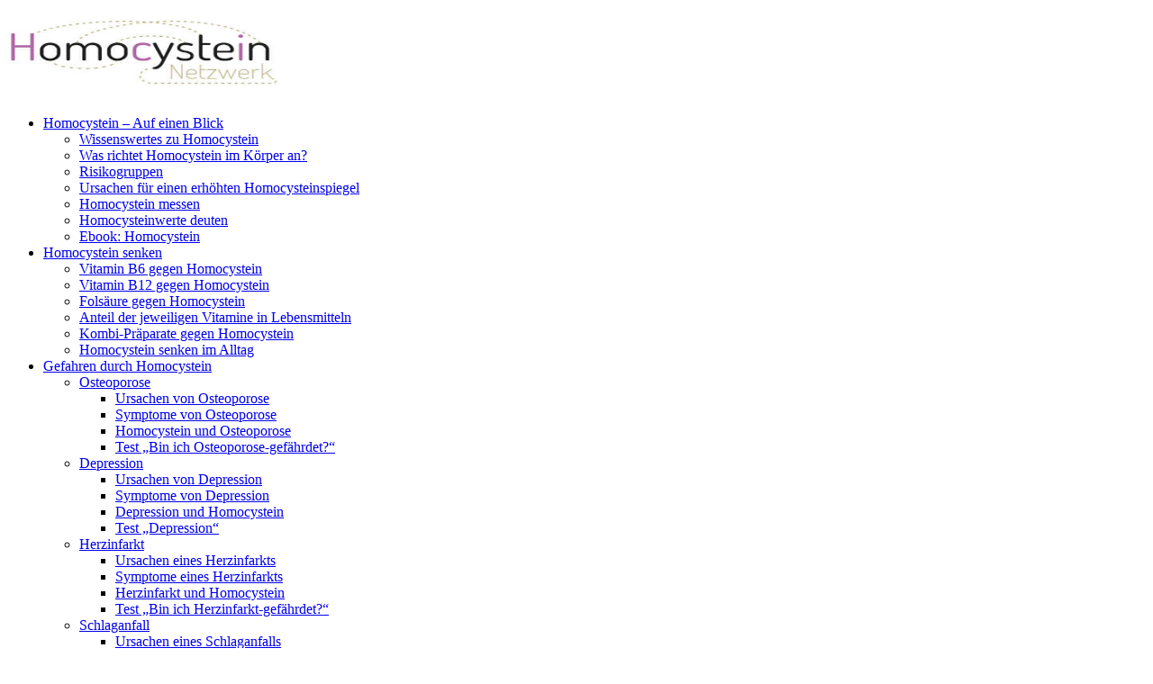

--- FILE ---
content_type: text/html; charset=UTF-8
request_url: https://www.homocystein-netzwerk.de/5-tipps-homocystein/
body_size: 10883
content:
<!DOCTYPE html><html lang="de" class="html_stretched responsive av-preloader-disabled av-default-lightbox  html_header_top html_logo_left html_bottom_nav_header html_menu_left html_slim html_header_sticky html_header_shrinking html_mobile_menu_phone html_disabled html_header_searchicon_disabled html_content_align_center html_header_unstick_top_disabled html_header_stretch_disabled html_entry_id_2095 "><head><meta charset="UTF-8" /><meta name="viewport" content="width=device-width, initial-scale=1, maximum-scale=1"><meta name='robots' content='index, follow, max-image-preview:large, max-snippet:-1, max-video-preview:-1' /><link media="all" href="https://www.homocystein-netzwerk.de/wp-content/cache/autoptimize/css/autoptimize_a6ea92933847507897ccc8ed73bc78d6.css" rel="stylesheet"><link media="screen" href="https://www.homocystein-netzwerk.de/wp-content/cache/autoptimize/css/autoptimize_c5b8ecf1958cb51567d5a81c7bc692e2.css" rel="stylesheet"><link media="print" href="https://www.homocystein-netzwerk.de/wp-content/cache/autoptimize/css/autoptimize_c0a8680d13b17980e2d82d49fcb6d3c4.css" rel="stylesheet"><title>5 Tipps und Tricks rund um Homocystein | Homocystein Netzwerk</title><meta name="description" content="Homocystein ist eine toxische Aminosäure, die kurzzeitig im menschlichen Stoffwechsel entsteht. Hier erhalten Sie fünf Tipps zum Umgang mit Homocystein." /><link rel="canonical" href="https://www.homocystein-netzwerk.de/5-tipps-homocystein/" /><meta property="og:locale" content="de_DE" /><meta property="og:type" content="article" /><meta property="og:title" content="5 Tipps und Tricks rund um Homocystein | Homocystein Netzwerk" /><meta property="og:description" content="Homocystein ist eine toxische Aminosäure, die kurzzeitig im menschlichen Stoffwechsel entsteht. Hier erhalten Sie fünf Tipps zum Umgang mit Homocystein." /><meta property="og:url" content="https://www.homocystein-netzwerk.de/5-tipps-homocystein/" /><meta property="og:site_name" content="Homocystein - Netzwerk" /><meta property="article:published_time" content="2017-07-19T13:29:37+00:00" /><meta property="article:modified_time" content="2017-07-19T13:30:24+00:00" /><meta property="og:image" content="https://www.homocystein-netzwerk.de/wp-content/uploads/2013/10/Picknick.jpg" /><meta property="og:image:width" content="980" /><meta property="og:image:height" content="300" /><meta property="og:image:type" content="image/jpeg" /><meta name="author" content="admin" /><meta name="twitter:card" content="summary_large_image" /><meta name="twitter:label1" content="Verfasst von" /><meta name="twitter:data1" content="admin" /><meta name="twitter:label2" content="Geschätzte Lesezeit" /><meta name="twitter:data2" content="3 Minuten" /> <script type="application/ld+json" class="yoast-schema-graph">{"@context":"https://schema.org","@graph":[{"@type":"Article","@id":"https://www.homocystein-netzwerk.de/5-tipps-homocystein/#article","isPartOf":{"@id":"https://www.homocystein-netzwerk.de/5-tipps-homocystein/"},"author":{"name":"admin","@id":"https://www.homocystein-netzwerk.de/#/schema/person/0bab662d162561c27961f078a2153244"},"headline":"5 Tipps und Tricks rund um Homocystein","datePublished":"2017-07-19T13:29:37+00:00","dateModified":"2017-07-19T13:30:24+00:00","mainEntityOfPage":{"@id":"https://www.homocystein-netzwerk.de/5-tipps-homocystein/"},"wordCount":588,"image":{"@id":"https://www.homocystein-netzwerk.de/5-tipps-homocystein/#primaryimage"},"thumbnailUrl":"https://www.homocystein-netzwerk.de/wp-content/uploads/2013/10/Picknick.jpg","articleSection":["Blog"],"inLanguage":"de"},{"@type":"WebPage","@id":"https://www.homocystein-netzwerk.de/5-tipps-homocystein/","url":"https://www.homocystein-netzwerk.de/5-tipps-homocystein/","name":"5 Tipps und Tricks rund um Homocystein | Homocystein Netzwerk","isPartOf":{"@id":"https://www.homocystein-netzwerk.de/#website"},"primaryImageOfPage":{"@id":"https://www.homocystein-netzwerk.de/5-tipps-homocystein/#primaryimage"},"image":{"@id":"https://www.homocystein-netzwerk.de/5-tipps-homocystein/#primaryimage"},"thumbnailUrl":"https://www.homocystein-netzwerk.de/wp-content/uploads/2013/10/Picknick.jpg","datePublished":"2017-07-19T13:29:37+00:00","dateModified":"2017-07-19T13:30:24+00:00","author":{"@id":"https://www.homocystein-netzwerk.de/#/schema/person/0bab662d162561c27961f078a2153244"},"description":"Homocystein ist eine toxische Aminosäure, die kurzzeitig im menschlichen Stoffwechsel entsteht. Hier erhalten Sie fünf Tipps zum Umgang mit Homocystein.","breadcrumb":{"@id":"https://www.homocystein-netzwerk.de/5-tipps-homocystein/#breadcrumb"},"inLanguage":"de","potentialAction":[{"@type":"ReadAction","target":["https://www.homocystein-netzwerk.de/5-tipps-homocystein/"]}]},{"@type":"ImageObject","inLanguage":"de","@id":"https://www.homocystein-netzwerk.de/5-tipps-homocystein/#primaryimage","url":"https://www.homocystein-netzwerk.de/wp-content/uploads/2013/10/Picknick.jpg","contentUrl":"https://www.homocystein-netzwerk.de/wp-content/uploads/2013/10/Picknick.jpg","width":980,"height":300,"caption":"Homocystein Behandlung"},{"@type":"BreadcrumbList","@id":"https://www.homocystein-netzwerk.de/5-tipps-homocystein/#breadcrumb","itemListElement":[{"@type":"ListItem","position":1,"name":"Home","item":"https://www.homocystein-netzwerk.de/"},{"@type":"ListItem","position":2,"name":"5 Tipps und Tricks rund um Homocystein"}]},{"@type":"WebSite","@id":"https://www.homocystein-netzwerk.de/#website","url":"https://www.homocystein-netzwerk.de/","name":"Homocystein - Netzwerk","description":"Ihr Informationsportal zum Thema Homocystein","potentialAction":[{"@type":"SearchAction","target":{"@type":"EntryPoint","urlTemplate":"https://www.homocystein-netzwerk.de/?s={search_term_string}"},"query-input":{"@type":"PropertyValueSpecification","valueRequired":true,"valueName":"search_term_string"}}],"inLanguage":"de"},{"@type":"Person","@id":"https://www.homocystein-netzwerk.de/#/schema/person/0bab662d162561c27961f078a2153244","name":"admin","image":{"@type":"ImageObject","inLanguage":"de","@id":"https://www.homocystein-netzwerk.de/#/schema/person/image/","url":"https://secure.gravatar.com/avatar/4156086e9b05ba7ebc5f32d4072039a4735a64631247dcab51da14ebcdce7dac?s=96&d=mm&r=g","contentUrl":"https://secure.gravatar.com/avatar/4156086e9b05ba7ebc5f32d4072039a4735a64631247dcab51da14ebcdce7dac?s=96&d=mm&r=g","caption":"admin"},"url":"https://www.homocystein-netzwerk.de/author/admin/"}]}</script> <link rel="alternate" type="application/rss+xml" title="Homocystein - Netzwerk &raquo; Feed" href="https://www.homocystein-netzwerk.de/feed/" /><link rel="alternate" type="application/rss+xml" title="Homocystein - Netzwerk &raquo; Kommentar-Feed" href="https://www.homocystein-netzwerk.de/comments/feed/" /><link rel="alternate" type="application/rss+xml" title="Homocystein - Netzwerk &raquo; Kommentar-Feed zu 5 Tipps und Tricks rund um Homocystein" href="https://www.homocystein-netzwerk.de/5-tipps-homocystein/feed/" /><link rel="alternate" title="oEmbed (JSON)" type="application/json+oembed" href="https://www.homocystein-netzwerk.de/wp-json/oembed/1.0/embed?url=https%3A%2F%2Fwww.homocystein-netzwerk.de%2F5-tipps-homocystein%2F" /><link rel="alternate" title="oEmbed (XML)" type="text/xml+oembed" href="https://www.homocystein-netzwerk.de/wp-json/oembed/1.0/embed?url=https%3A%2F%2Fwww.homocystein-netzwerk.de%2F5-tipps-homocystein%2F&#038;format=xml" /><link rel='stylesheet' id='avia-google-webfont' href='//fonts.googleapis.com/css?family=Open+Sans:400,600' type='text/css' media='all'/><link rel="https://api.w.org/" href="https://www.homocystein-netzwerk.de/wp-json/" /><link rel="alternate" title="JSON" type="application/json" href="https://www.homocystein-netzwerk.de/wp-json/wp/v2/posts/2095" /><link rel="EditURI" type="application/rsd+xml" title="RSD" href="https://www.homocystein-netzwerk.de/xmlrpc.php?rsd" /><meta name="generator" content="WordPress 6.9" /><link rel='shortlink' href='https://www.homocystein-netzwerk.de/?p=2095' /><link rel="profile" href="http://gmpg.org/xfn/11" /><link rel="alternate" type="application/rss+xml" title="Homocystein - Netzwerk RSS2 Feed" href="https://www.homocystein-netzwerk.de/feed/" /><link rel="pingback" href="https://www.homocystein-netzwerk.de/xmlrpc.php" /> <!--[if lt IE 9]><script src="https://www.homocystein-netzwerk.de/wp-content/themes/enfold/js/html5shiv.js"></script><![endif]--><link rel="icon" href="http://www.homocystein-netzwerk.de/wp-content/uploads/favicon.ico" type="image/x-icon">  <script>(function(i,s,o,g,r,a,m){i['GoogleAnalyticsObject']=r;i[r]=i[r]||function(){
  (i[r].q=i[r].q||[]).push(arguments)},i[r].l=1*new Date();a=s.createElement(o),
  m=s.getElementsByTagName(o)[0];a.async=1;a.src=g;m.parentNode.insertBefore(a,m)
  })(window,document,'script','//www.google-analytics.com/analytics.js','ga');

  ga('create', 'UA-46523225-1', 'auto');
  ga('set', 'anonymizeIp', true);
  ga('send', 'pageview');</script> </head><body id="top" class="wp-singular post-template-default single single-post postid-2095 single-format-standard wp-theme-enfold stretched open_sans " itemscope="itemscope" itemtype="https://schema.org/WebPage" ><div id='wrap_all'><header id='header' class='all_colors header_color light_bg_color  av_header_top av_logo_left av_bottom_nav_header av_menu_left av_slim av_header_sticky av_header_shrinking av_header_stretch_disabled av_mobile_menu_phone av_header_searchicon_disabled av_header_unstick_top_disabled av_header_border_disabled'  role="banner" itemscope="itemscope" itemtype="https://schema.org/WPHeader" > <a id="advanced_menu_toggle" href="#" aria-hidden='true' data-av_icon='' data-av_iconfont='entypo-fontello'></a><a id="advanced_menu_hide" href="#" 	aria-hidden='true' data-av_icon='' data-av_iconfont='entypo-fontello'></a><div  id='header_main' class='container_wrap container_wrap_logo'><div class='container av-logo-container'><div class='inner-container'><strong class='logo'><a href='https://www.homocystein-netzwerk.de/'><img height='100' width='300' src='http://www.homocystein-netzwerk.de/wp-content/uploads/2013/10/Logo-Homocystein-Netzwerk.jpg' alt='Homocystein - Netzwerk' /></a></strong></div></div><div id='header_main_alternate' class='container_wrap'><div class='container'><nav class='main_menu' data-selectname='Seite auswählen'  role="navigation" itemscope="itemscope" itemtype="https://schema.org/SiteNavigationElement" ><div class="avia-menu av-main-nav-wrap"><ul id="avia-menu" class="menu av-main-nav"><li id="menu-item-1183" class="menu-item menu-item-type-post_type menu-item-object-page menu-item-home menu-item-has-children menu-item-top-level menu-item-top-level-1"><a href="https://www.homocystein-netzwerk.de/" itemprop="url"><span class="avia-bullet"></span><span class="avia-menu-text">Homocystein &#8211; Auf einen Blick</span><span class="avia-menu-fx"><span class="avia-arrow-wrap"><span class="avia-arrow"></span></span></span></a><ul class="sub-menu"><li id="menu-item-1805" class="menu-item menu-item-type-post_type menu-item-object-page"><a href="https://www.homocystein-netzwerk.de/homocystein/" itemprop="url"><span class="avia-bullet"></span><span class="avia-menu-text">Wissenswertes zu Homocystein</span></a></li><li id="menu-item-296" class="menu-item menu-item-type-post_type menu-item-object-page"><a href="https://www.homocystein-netzwerk.de/homocystein/was-richtet-homocystein-im-koerper-an/" itemprop="url"><span class="avia-bullet"></span><span class="avia-menu-text">Was richtet Homocystein im Körper an?</span></a></li><li id="menu-item-1547" class="menu-item menu-item-type-post_type menu-item-object-page"><a href="https://www.homocystein-netzwerk.de/homocystein/risikogruppen/" itemprop="url"><span class="avia-bullet"></span><span class="avia-menu-text">Risikogruppen</span></a></li><li id="menu-item-295" class="menu-item menu-item-type-post_type menu-item-object-page"><a href="https://www.homocystein-netzwerk.de/homocystein/ursachen-fuer-einen-erhoehten-homocystein-spiegel/" itemprop="url"><span class="avia-bullet"></span><span class="avia-menu-text">Ursachen für einen erhöhten Homocysteinspiegel</span></a></li><li id="menu-item-341" class="menu-item menu-item-type-post_type menu-item-object-page"><a href="https://www.homocystein-netzwerk.de/homocystein/homocystein-messen/" itemprop="url"><span class="avia-bullet"></span><span class="avia-menu-text">Homocystein messen</span></a></li><li id="menu-item-344" class="menu-item menu-item-type-post_type menu-item-object-page"><a href="https://www.homocystein-netzwerk.de/homocystein/homocystein-werte-deuten/" itemprop="url"><span class="avia-bullet"></span><span class="avia-menu-text">Homocysteinwerte deuten</span></a></li><li id="menu-item-1348" class="menu-item menu-item-type-post_type menu-item-object-page"><a href="https://www.homocystein-netzwerk.de/homocystein-ebook/" itemprop="url"><span class="avia-bullet"></span><span class="avia-menu-text">Ebook: Homocystein</span></a></li></ul></li><li id="menu-item-294" class="menu-item menu-item-type-post_type menu-item-object-page menu-item-has-children menu-item-top-level menu-item-top-level-2"><a href="https://www.homocystein-netzwerk.de/homocystein-senken/" itemprop="url"><span class="avia-bullet"></span><span class="avia-menu-text">Homocystein senken</span><span class="avia-menu-fx"><span class="avia-arrow-wrap"><span class="avia-arrow"></span></span></span></a><ul class="sub-menu"><li id="menu-item-400" class="menu-item menu-item-type-post_type menu-item-object-page"><a href="https://www.homocystein-netzwerk.de/homocystein-senken/vitamin-b6-gegen-homocystein/" itemprop="url"><span class="avia-bullet"></span><span class="avia-menu-text">Vitamin B6 gegen Homocystein</span></a></li><li id="menu-item-399" class="menu-item menu-item-type-post_type menu-item-object-page"><a href="https://www.homocystein-netzwerk.de/homocystein-senken/vitamin-b12-gegen-homocystein/" itemprop="url"><span class="avia-bullet"></span><span class="avia-menu-text">Vitamin B12 gegen Homocystein</span></a></li><li id="menu-item-398" class="menu-item menu-item-type-post_type menu-item-object-page"><a href="https://www.homocystein-netzwerk.de/homocystein-senken/folsaeure-gegen-homocystein/" itemprop="url"><span class="avia-bullet"></span><span class="avia-menu-text">Folsäure gegen Homocystein</span></a></li><li id="menu-item-1543" class="menu-item menu-item-type-post_type menu-item-object-page"><a href="https://www.homocystein-netzwerk.de/homocystein-senken/anteil-vitamine-in-lebensmitteln/" itemprop="url"><span class="avia-bullet"></span><span class="avia-menu-text">Anteil der jeweiligen Vitamine in Lebensmitteln</span></a></li><li id="menu-item-397" class="menu-item menu-item-type-post_type menu-item-object-page"><a href="https://www.homocystein-netzwerk.de/homocystein-senken/kombi-praeparate-gegen-homocystein/" itemprop="url"><span class="avia-bullet"></span><span class="avia-menu-text">Kombi-Präparate gegen Homocystein</span></a></li><li id="menu-item-396" class="menu-item menu-item-type-post_type menu-item-object-page"><a href="https://www.homocystein-netzwerk.de/homocystein-senken/homocystein-im-alltag-senken/" itemprop="url"><span class="avia-bullet"></span><span class="avia-menu-text">Homocystein senken im Alltag</span></a></li></ul></li><li id="menu-item-35" class="menu-item menu-item-type-post_type menu-item-object-page menu-item-has-children menu-item-top-level menu-item-top-level-3"><a href="https://www.homocystein-netzwerk.de/gefahren-durch-homocystein/" itemprop="url"><span class="avia-bullet"></span><span class="avia-menu-text">Gefahren durch Homocystein</span><span class="avia-menu-fx"><span class="avia-arrow-wrap"><span class="avia-arrow"></span></span></span></a><ul class="sub-menu"><li id="menu-item-40" class="menu-item menu-item-type-post_type menu-item-object-page menu-item-has-children"><a href="https://www.homocystein-netzwerk.de/gefahren-durch-homocystein/osteoporose/" itemprop="url"><span class="avia-bullet"></span><span class="avia-menu-text">Osteoporose</span></a><ul class="sub-menu"><li id="menu-item-47" class="menu-item menu-item-type-post_type menu-item-object-page"><a href="https://www.homocystein-netzwerk.de/gefahren-durch-homocystein/osteoporose/ursachen-von-osteoporose/" itemprop="url"><span class="avia-bullet"></span><span class="avia-menu-text">Ursachen von Osteoporose</span></a></li><li id="menu-item-46" class="menu-item menu-item-type-post_type menu-item-object-page"><a href="https://www.homocystein-netzwerk.de/gefahren-durch-homocystein/osteoporose/symptome-von-osteoporose/" itemprop="url"><span class="avia-bullet"></span><span class="avia-menu-text">Symptome von Osteoporose</span></a></li><li id="menu-item-41" class="menu-item menu-item-type-post_type menu-item-object-page"><a href="https://www.homocystein-netzwerk.de/gefahren-durch-homocystein/osteoporose/homocystein-und-osteoporose/" itemprop="url"><span class="avia-bullet"></span><span class="avia-menu-text">Homocystein und Osteoporose</span></a></li><li id="menu-item-301" class="menu-item menu-item-type-post_type menu-item-object-page"><a href="https://www.homocystein-netzwerk.de/gefahren-durch-homocystein/osteoporose/test-osteoporose/" itemprop="url"><span class="avia-bullet"></span><span class="avia-menu-text">Test &#8222;Bin ich Osteoporose-gefährdet?&#8220;</span></a></li></ul></li><li id="menu-item-91" class="menu-item menu-item-type-post_type menu-item-object-page menu-item-has-children"><a href="https://www.homocystein-netzwerk.de/gefahren-durch-homocystein/depression/" itemprop="url"><span class="avia-bullet"></span><span class="avia-menu-text">Depression</span></a><ul class="sub-menu"><li id="menu-item-94" class="menu-item menu-item-type-post_type menu-item-object-page"><a href="https://www.homocystein-netzwerk.de/gefahren-durch-homocystein/depression/ursachen-von-depression/" itemprop="url"><span class="avia-bullet"></span><span class="avia-menu-text">Ursachen von Depression</span></a></li><li id="menu-item-93" class="menu-item menu-item-type-post_type menu-item-object-page"><a href="https://www.homocystein-netzwerk.de/gefahren-durch-homocystein/depression/symptome-von-depression/" itemprop="url"><span class="avia-bullet"></span><span class="avia-menu-text">Symptome von Depression</span></a></li><li id="menu-item-92" class="menu-item menu-item-type-post_type menu-item-object-page"><a href="https://www.homocystein-netzwerk.de/gefahren-durch-homocystein/depression/depression-und-homocystein/" itemprop="url"><span class="avia-bullet"></span><span class="avia-menu-text">Depression und Homocystein</span></a></li><li id="menu-item-97" class="menu-item menu-item-type-post_type menu-item-object-page"><a href="https://www.homocystein-netzwerk.de/gefahren-durch-homocystein/depression/test-depression/" itemprop="url"><span class="avia-bullet"></span><span class="avia-menu-text">Test &#8222;Depression&#8220;</span></a></li></ul></li><li id="menu-item-196" class="menu-item menu-item-type-post_type menu-item-object-page menu-item-has-children"><a href="https://www.homocystein-netzwerk.de/gefahren-durch-homocystein/herzinfarkt/" itemprop="url"><span class="avia-bullet"></span><span class="avia-menu-text">Herzinfarkt</span></a><ul class="sub-menu"><li id="menu-item-195" class="menu-item menu-item-type-post_type menu-item-object-page"><a href="https://www.homocystein-netzwerk.de/gefahren-durch-homocystein/herzinfarkt/ursachen-von-herzinfarkt/" itemprop="url"><span class="avia-bullet"></span><span class="avia-menu-text">Ursachen eines Herzinfarkts</span></a></li><li id="menu-item-194" class="menu-item menu-item-type-post_type menu-item-object-page"><a href="https://www.homocystein-netzwerk.de/gefahren-durch-homocystein/herzinfarkt/symptome-von-herzinfarkt/" itemprop="url"><span class="avia-bullet"></span><span class="avia-menu-text">Symptome eines Herzinfarkts</span></a></li><li id="menu-item-193" class="menu-item menu-item-type-post_type menu-item-object-page"><a href="https://www.homocystein-netzwerk.de/gefahren-durch-homocystein/herzinfarkt/herzinfarkt-und-homocystein/" itemprop="url"><span class="avia-bullet"></span><span class="avia-menu-text">Herzinfarkt und Homocystein</span></a></li><li id="menu-item-306" class="menu-item menu-item-type-post_type menu-item-object-page"><a href="https://www.homocystein-netzwerk.de/gefahren-durch-homocystein/herzinfarkt/test-herzinfarkt/" itemprop="url"><span class="avia-bullet"></span><span class="avia-menu-text">Test &#8222;Bin ich Herzinfarkt-gefährdet?&#8220;</span></a></li></ul></li><li id="menu-item-230" class="menu-item menu-item-type-post_type menu-item-object-page menu-item-has-children"><a href="https://www.homocystein-netzwerk.de/gefahren-durch-homocystein/schlaganfall/" itemprop="url"><span class="avia-bullet"></span><span class="avia-menu-text">Schlaganfall</span></a><ul class="sub-menu"><li id="menu-item-229" class="menu-item menu-item-type-post_type menu-item-object-page"><a href="https://www.homocystein-netzwerk.de/gefahren-durch-homocystein/schlaganfall/ursachen-eines-schlaganfalls/" itemprop="url"><span class="avia-bullet"></span><span class="avia-menu-text">Ursachen eines Schlaganfalls</span></a></li><li id="menu-item-228" class="menu-item menu-item-type-post_type menu-item-object-page"><a href="https://www.homocystein-netzwerk.de/gefahren-durch-homocystein/schlaganfall/symptome-eines-schlaganfalls/" itemprop="url"><span class="avia-bullet"></span><span class="avia-menu-text">Symptome eines Schlaganfalls</span></a></li><li id="menu-item-227" class="menu-item menu-item-type-post_type menu-item-object-page"><a href="https://www.homocystein-netzwerk.de/gefahren-durch-homocystein/schlaganfall/schlaganfall-und-homocystein/" itemprop="url"><span class="avia-bullet"></span><span class="avia-menu-text">Schlaganfall und Homocystein</span></a></li><li id="menu-item-226" class="menu-item menu-item-type-post_type menu-item-object-page"><a href="https://www.homocystein-netzwerk.de/gefahren-durch-homocystein/schlaganfall/schlaganfall-test/" itemprop="url"><span class="avia-bullet"></span><span class="avia-menu-text">Test &#8222;Bin ich Schlaganfall-gefährdet?&#8220;</span></a></li></ul></li><li id="menu-item-444" class="menu-item menu-item-type-post_type menu-item-object-page menu-item-has-children"><a href="https://www.homocystein-netzwerk.de/gefahren-durch-homocystein/glaukom/" itemprop="url"><span class="avia-bullet"></span><span class="avia-menu-text">Glaukom</span></a><ul class="sub-menu"><li id="menu-item-321" class="menu-item menu-item-type-post_type menu-item-object-page"><a href="https://www.homocystein-netzwerk.de/gefahren-durch-homocystein/glaukom/ursachen-des-glaukoms/" itemprop="url"><span class="avia-bullet"></span><span class="avia-menu-text">Ursachen des Glaukoms</span></a></li><li id="menu-item-320" class="menu-item menu-item-type-post_type menu-item-object-page"><a href="https://www.homocystein-netzwerk.de/gefahren-durch-homocystein/glaukom/symptome-des-glaukoms/" itemprop="url"><span class="avia-bullet"></span><span class="avia-menu-text">Symptome des Glaukoms</span></a></li><li id="menu-item-318" class="menu-item menu-item-type-post_type menu-item-object-page"><a href="https://www.homocystein-netzwerk.de/gefahren-durch-homocystein/glaukom/homocystein-und-glaukome/" itemprop="url"><span class="avia-bullet"></span><span class="avia-menu-text">Homocystein und Glaukome</span></a></li><li id="menu-item-319" class="menu-item menu-item-type-post_type menu-item-object-page"><a href="https://www.homocystein-netzwerk.de/gefahren-durch-homocystein/glaukom/test-bin-ich-glaukom-gefaehrdet/" itemprop="url"><span class="avia-bullet"></span><span class="avia-menu-text">Test &#8222;Bin ich Glaukom-gefährdet?&#8220;</span></a></li></ul></li><li id="menu-item-336" class="menu-item menu-item-type-post_type menu-item-object-page menu-item-has-children"><a href="https://www.homocystein-netzwerk.de/gefahren-durch-homocystein/alzheimer/" itemprop="url"><span class="avia-bullet"></span><span class="avia-menu-text">Alzheimer</span></a><ul class="sub-menu"><li id="menu-item-335" class="menu-item menu-item-type-post_type menu-item-object-page"><a href="https://www.homocystein-netzwerk.de/gefahren-durch-homocystein/alzheimer/ursachen-von-alzheimer/" itemprop="url"><span class="avia-bullet"></span><span class="avia-menu-text">Ursachen von Alzheimer</span></a></li><li id="menu-item-334" class="menu-item menu-item-type-post_type menu-item-object-page"><a href="https://www.homocystein-netzwerk.de/gefahren-durch-homocystein/alzheimer/symptome-von-alzheimer/" itemprop="url"><span class="avia-bullet"></span><span class="avia-menu-text">Symptome von Alzheimer</span></a></li><li id="menu-item-333" class="menu-item menu-item-type-post_type menu-item-object-page"><a href="https://www.homocystein-netzwerk.de/gefahren-durch-homocystein/alzheimer/homocystein-und-alzheimer/" itemprop="url"><span class="avia-bullet"></span><span class="avia-menu-text">Homocystein und Alzheimer</span></a></li><li id="menu-item-332" class="menu-item menu-item-type-post_type menu-item-object-page"><a href="https://www.homocystein-netzwerk.de/gefahren-durch-homocystein/alzheimer/test-alzheimer/" itemprop="url"><span class="avia-bullet"></span><span class="avia-menu-text">Test &#8222;Bin ich Alzheimer-gefährdet?&#8220;</span></a></li></ul></li><li id="menu-item-1521" class="menu-item menu-item-type-post_type menu-item-object-page"><a href="https://www.homocystein-netzwerk.de/gefahren-durch-homocystein/cholesterin/" itemprop="url"><span class="avia-bullet"></span><span class="avia-menu-text">Cholesterin</span></a></li></ul></li><li id="menu-item-18" class="menu-item menu-item-type-post_type menu-item-object-page menu-item-top-level menu-item-top-level-4"><a href="https://www.homocystein-netzwerk.de/downloads/" itemprop="url"><span class="avia-bullet"></span><span class="avia-menu-text">Downloads</span><span class="avia-menu-fx"><span class="avia-arrow-wrap"><span class="avia-arrow"></span></span></span></a></li><li id="menu-item-1571" class="menu-item menu-item-type-post_type menu-item-object-page menu-item-top-level menu-item-top-level-5"><a href="https://www.homocystein-netzwerk.de/videos/" itemprop="url"><span class="avia-bullet"></span><span class="avia-menu-text">Videos</span><span class="avia-menu-fx"><span class="avia-arrow-wrap"><span class="avia-arrow"></span></span></span></a></li><li id="menu-item-2007" class="menu-item menu-item-type-post_type menu-item-object-page menu-item-top-level menu-item-top-level-6"><a href="https://www.homocystein-netzwerk.de/blog/" itemprop="url"><span class="avia-bullet"></span><span class="avia-menu-text">Blog</span><span class="avia-menu-fx"><span class="avia-arrow-wrap"><span class="avia-arrow"></span></span></span></a></li><li id="menu-item-1666" class="menu-item menu-item-type-post_type menu-item-object-page menu-item-top-level menu-item-top-level-7"><a href="https://www.homocystein-netzwerk.de/synervit-zur-homocysteinsenkung/" itemprop="url"><span class="avia-bullet"></span><span class="avia-menu-text">Synervit</span><span class="avia-menu-fx"><span class="avia-arrow-wrap"><span class="avia-arrow"></span></span></span></a></li></ul></div></nav></div></div></div><div class='header_bg'></div></header><div id='main' class='all_colors' data-scroll-offset='88'><div class='stretch_full container_wrap alternate_color light_bg_color title_container'><div class='container'><strong class='main-title entry-title'><a href='https://www.homocystein-netzwerk.de/' rel='bookmark' title='Permanenter Link zu: Blog - Die aktuellsten Neuigkeiten'  itemprop="headline" >Blog - Die aktuellsten Neuigkeiten</a></strong><div class="breadcrumb breadcrumbs avia-breadcrumbs"><div class="breadcrumb-trail" xmlns:v="http://rdf.data-vocabulary.org/#"><span class="trail-before"><span class="breadcrumb-title">Sie befinden sich hier:</span></span> <a href="https://www.homocystein-netzwerk.de" title="Homocystein - Netzwerk" rel="home" class="trail-begin">Startseite</a> <span class="sep">/</span> <span typeof="v:Breadcrumb"><a rel="v:url" property="v:title" href="https://www.homocystein-netzwerk.de/category/blog/">Blog</a></span> <span class="sep">/</span> <span class="trail-end">5 Tipps und Tricks rund um Homocystein</span></div></div></div></div><div class='container_wrap container_wrap_first main_color sidebar_right'><div class='container template-blog template-single-blog '><main class='content units av-content-small alpha '  role="main" itemscope="itemscope" itemtype="https://schema.org/Blog" ><article class='post-entry post-entry-type-standard post-entry-2095 post-loop-1 post-parity-odd post-entry-last single-big with-slider post-2095 post type-post status-publish format-standard has-post-thumbnail hentry category-blog'  itemscope="itemscope" itemtype="https://schema.org/BlogPosting" itemprop="blogPost" ><div class="big-preview single-big"><a href="https://www.homocystein-netzwerk.de/wp-content/uploads/2013/10/Picknick.jpg" title="5 Tipps und Tricks rund um Homocystein"><img width="710" height="270" src="https://www.homocystein-netzwerk.de/wp-content/uploads/2013/10/Picknick-710x270.jpg" class="attachment-entry_with_sidebar size-entry_with_sidebar wp-post-image" alt="Homocystein Behandlung" decoding="async" fetchpriority="high" /></a></div><div class='blog-meta'></div><div class='entry-content-wrapper clearfix standard-content'><header class="entry-content-header"><h1 class='post-title entry-title'  itemprop="headline" > <a href='https://www.homocystein-netzwerk.de/5-tipps-homocystein/' rel='bookmark' title='Permanenter Link zu: 5 Tipps und Tricks rund um Homocystein'>5 Tipps und Tricks rund um Homocystein <span class='post-format-icon minor-meta'></span> </a></h1><span class='post-meta-infos'><time class='date-container minor-meta updated' >19. Juli 2017</time><span class='text-sep text-sep-date'>/</span><span class="blog-categories minor-meta">in <a href="https://www.homocystein-netzwerk.de/category/blog/" rel="tag">Blog</a> </span><span class="text-sep text-sep-cat">/</span><span class="blog-author minor-meta">von <span class="entry-author-link" ><span class="vcard author"><span class="fn"><a href="https://www.homocystein-netzwerk.de/author/admin/" title="Beiträge von admin" rel="author">admin</a></span></span></span></span></span></header><div class="entry-content"  itemprop="text" ><p>Homocystein (Hcy) ist eine toxische Aminosäure, die kurzzeitig im menschlichen Stoffwechsel entsteht und im besten Fall schnell wieder abgebaut wird. Denn je niedriger der Hcy-Wert im Blut, desto geringer ist das Risiko, schwere Krankheiten davonzutragen. Lesen Sie im Folgenden fünf Tipps zum Umgang mit Homocystein.</p><p><strong>1.     </strong><strong>   Das Risiko für Krankheiten wirksam reduzieren</strong></p><p>Osteoporose, Schlaganfall, Herzinfarkt und Alzheimer sind nur eine kleine Auswahl der Krankheiten, die durch einen zu hohen Hcy-Wert begünstigt werden. Wer dieses Risiko dezimieren möchte, sollte ein wachsames Auge auf die Hohe des Homocysteinspiegels im Blut haben. Denn Homocystein erhöht die Bildung von aggressiven Sauerstoffradikalen (ähnlich dem Vorgang bei zu hoher Sonneneinstrahlung auf die Haut). Folge hiervon können Schädigungen verschiedener Zellen und vor allem der Arterienwände sein, an denen es zu Ablagerungen – der so genannten Plaque – kommt. Im weiteren Verlauf wird der Blutfluss zunehmend eingeschränkt, bis es zu einem Blutgerinnsel oder zur Verstopfung kleinerer Gefäße kommt.</p><p><strong>2.        Die richtige Ernährung</strong></p><p>Unsere Ernährung bestimmt unsere Gesundheit maßgeblich mit. Vitaminarme Ernährung, Fertiggerichte und einfache Kohlenhydrate bieten dem Körper kaum ausreichend Nährstoffe. Diese braucht er aber dringend, um die gesamten Abläufe korrekt aufeinander abzustimmen, den Stoffwechsel zu steuern, das Immunsystem zu unterstützen etc. Um dem Hcy den Garaus zu machen, sind besonders die Vitamine B6, B12 und Folsäure wichtig. Diese finden sich in Fleisch, Milch, Fisch, Gemüse, Obst und Nüssen. Besonders Gemüse und Obst sollten täglich in den Speiseplan integriert werden, bei tierischen Produkten, wie Fleisch und Fisch, sind 300 bis maximal 600 Gramm pro Woche völlig ausreichend. Vegetarier und Veganer sowie Menschen mit einer Aufnahmestörung der Vitamine (etwa durch Entzündungen im Magen-Darm-Trakt) können sich hier mit einem Kombi-Präparat gegen einen zu hohen Hcy-Wert wappnen.</p><p><strong>3.        Bewegung bringt den Stoffwechsel in Schwung</strong></p><p>Ausreichende und regelmäßige Bewegung beugt eine Vielzahl an Erkrankungen vor, hält das Herz-Kreislauf-System auf Trab und lässt mögliche überflüssige Pfunde schmelzen. Welchen Sport Sie betreiben, bleibt im Wesentlichen Ihnen überlassen. Denn schweißtreibende Ausdauer-Einheiten sind nicht jedermanns Sache und meist auch nicht zwingend notwendig, um dem Körper Gutes zu tun. Ein zügiger Spaziergang an der frischen Luft oder Yoga und Pilates sind ebenfalls ein guter Anfang und bauen Stress ab.</p><p><strong>4.        Den Hcy-Wert regelmäßig messen lassen</strong></p><p>Das <a href="https://www.homocystein-netzwerk.de/homocystein/homocystein-messen/">Messen des Hcy-Wertes</a> kann eine schwierige Angelegenheit sein, hören Sie sich daher am besten nach einem Arzt mit entsprechender Erfahrung und dem nötigen Equipment um, oder fragen Sie in größeren Kliniken nach einer Hcy-Messung. Wer um seinen Homocystein-Wert weiß, kann entsprechend handeln und entgegenwirken. Bei unauffälligen Befunden genügt in der Regel eine halbjährliche Messung. Anders verhält es sich hingegen bei Risikogruppen. Zu diesen zählen Personen ab dem 50.-65. Lebensjahr sowie Veganer, Schwangere und Menschen mit einem Gendefekt, der den Abbau des Hcy-Wertes verlangsamt. Hier ist eine engmaschige Kontrolle angebracht, bis der Homocystein-Wert mithilfe ausreichender Vitamin-Aufnahme wieder in einem normalen Bereich liegt.</p><p><strong>5.        Das Kombi-Präparat aus den Vitaminen B6, B12 und Folsäure</strong></p><p>Die gezielte Gabe der drei Vitamine B6, B12 und Folsäure reduziert den Hcy-Wert im Blut nachweislich, sofern das Präparat regelmäßig eingenommen wird. Die alleinige Gabe eines der drei Vitamine hat sich als wenig zielführend erwiesen. Aus diesem Grund finden Sie in <a href="https://www.homocystein-netzwerk.de/synervit-zur-homocysteinsenkung/">Synervit</a> die passende und patentierte Abstimmung der Vitamine aufeinander, sodass sich diese wirksam am Abbau des Homocysteins im Körper beteiligen können und Sie damit gesund erhalten.</p><div style="display: block !important; margin:0 !important; padding: 0 !important" id="wpp_popup_post_end_element"></div></div><footer class="entry-footer"><div class='av-share-box'><h5 class='av-share-link-description'>Teile diesen Eintrag</h5><ul class='av-share-box-list noLightbox'><li class='av-share-link av-social-link-facebook' ><a target='_blank' href='http://www.facebook.com/sharer.php?u=https://www.homocystein-netzwerk.de/5-tipps-homocystein/&amp;t=5%20Tipps%20und%20Tricks%20rund%20um%20Homocystein' aria-hidden='true' data-av_icon='' data-av_iconfont='entypo-fontello' title='' data-avia-related-tooltip='Teile auf Facebook'><span class='avia_hidden_link_text'>Teile auf Facebook</span></a></li><li class='av-share-link av-social-link-twitter' ><a target='_blank' href='https://twitter.com/share?text=5%20Tipps%20und%20Tricks%20rund%20um%20Homocystein&url=https://www.homocystein-netzwerk.de/?p=2095' aria-hidden='true' data-av_icon='' data-av_iconfont='entypo-fontello' title='' data-avia-related-tooltip='Teile auf Twitter'><span class='avia_hidden_link_text'>Teile auf Twitter</span></a></li><li class='av-share-link av-social-link-gplus' ><a target='_blank' href='https://plus.google.com/share?url=https://www.homocystein-netzwerk.de/5-tipps-homocystein/' aria-hidden='true' data-av_icon='' data-av_iconfont='entypo-fontello' title='' data-avia-related-tooltip='Teile auf Google+'><span class='avia_hidden_link_text'>Teile auf Google+</span></a></li><li class='av-share-link av-social-link-pinterest' ><a target='_blank' href='http://pinterest.com/pin/create/button/?url=https%3A%2F%2Fwww.homocystein-netzwerk.de%2F5-tipps-homocystein%2F&amp;description=5%20Tipps%20und%20Tricks%20rund%20um%20Homocystein&amp;media=https%3A%2F%2Fwww.homocystein-netzwerk.de%2Fwp-content%2Fuploads%2F2013%2F10%2FPicknick.jpg' aria-hidden='true' data-av_icon='' data-av_iconfont='entypo-fontello' title='' data-avia-related-tooltip='Teile auf Pinterest'><span class='avia_hidden_link_text'>Teile auf Pinterest</span></a></li><li class='av-share-link av-social-link-linkedin' ><a target='_blank' href='http://linkedin.com/shareArticle?mini=true&amp;title=5%20Tipps%20und%20Tricks%20rund%20um%20Homocystein&amp;url=https://www.homocystein-netzwerk.de/5-tipps-homocystein/' aria-hidden='true' data-av_icon='' data-av_iconfont='entypo-fontello' title='' data-avia-related-tooltip='Teile auf Linkedin'><span class='avia_hidden_link_text'>Teile auf Linkedin</span></a></li><li class='av-share-link av-social-link-tumblr' ><a target='_blank' href='http://www.tumblr.com/share/link?url=https%3A%2F%2Fwww.homocystein-netzwerk.de%2F5-tipps-homocystein%2F&amp;name=5%20Tipps%20und%20Tricks%20rund%20um%20Homocystein&amp;description=Homocystein%20%28Hcy%29%20ist%20eine%20toxische%20Aminos%C3%A4ure%2C%20die%20kurzzeitig%20im%20menschlichen%20Stoffwechsel%20entsteht%20und%20im%20besten%20Fall%20schnell%20wieder%20abgebaut%20wird.%20Denn%20je%20niedriger%20der%20Hcy-Wert%20im%20Blut%2C%20desto%20geringer%20ist%20das%20Risiko%2C%20schwere%20Krankheiten%20davonzutragen.%20Lesen%20Sie%20im%20Folgenden%20f%C3%BCnf%20Tipps%20zum%20Umgang%20mit%20Homocystein.%201.%C2%A0%C2%A0%C2%A0%C2%A0%C2%A0%C2%A0%C2%A0%20Das%20Risiko%20f%C3%BCr%20Krankheiten%20wirksam%20reduzieren%20Osteoporose%2C%20Schlaganfall%2C%20Herzinfarkt%20%5B%E2%80%A6%5D' aria-hidden='true' data-av_icon='' data-av_iconfont='entypo-fontello' title='' data-avia-related-tooltip='Teile auf Tumblr'><span class='avia_hidden_link_text'>Teile auf Tumblr</span></a></li><li class='av-share-link av-social-link-vk' ><a target='_blank' href='http://vk.com/share.php?url=https://www.homocystein-netzwerk.de/5-tipps-homocystein/' aria-hidden='true' data-av_icon='' data-av_iconfont='entypo-fontello' title='' data-avia-related-tooltip='Teile auf Vk'><span class='avia_hidden_link_text'>Teile auf Vk</span></a></li><li class='av-share-link av-social-link-reddit' ><a target='_blank' href='http://reddit.com/submit?url=https://www.homocystein-netzwerk.de/5-tipps-homocystein/&amp;title=5%20Tipps%20und%20Tricks%20rund%20um%20Homocystein' aria-hidden='true' data-av_icon='' data-av_iconfont='entypo-fontello' title='' data-avia-related-tooltip='Teile auf Reddit'><span class='avia_hidden_link_text'>Teile auf Reddit</span></a></li><li class='av-share-link av-social-link-mail' ><a  href='mailto:?subject=5%20Tipps%20und%20Tricks%20rund%20um%20Homocystein&amp;body=https://www.homocystein-netzwerk.de/5-tipps-homocystein/' aria-hidden='true' data-av_icon='' data-av_iconfont='entypo-fontello' title='' data-avia-related-tooltip='Teile per Mail'><span class='avia_hidden_link_text'>Teile per Mail</span></a></li></ul></div></footer><div class='post_delimiter'></div></div><div class='post_author_timeline'></div><span class='hidden'> <span class='av-structured-data'  itemscope="itemscope" itemtype="https://schema.org/ImageObject"  itemprop='image'> <span itemprop='url' >https://www.homocystein-netzwerk.de/wp-content/uploads/2013/10/Picknick.jpg</span> <span itemprop='height' >300</span> <span itemprop='width' >980</span> </span><span class='av-structured-data'  itemprop="publisher" itemtype="https://schema.org/Organization" itemscope="itemscope" > <span itemprop='name'>admin</span> <span itemprop='logo' itemscope itemtype='http://schema.org/ImageObject'> <span itemprop='url'>http://www.homocystein-netzwerk.de/wp-content/uploads/2013/10/Logo-Homocystein-Netzwerk.jpg</span> </span> </span><span class='av-structured-data'  itemprop="author" itemscope="itemscope" itemtype="https://schema.org/Person" ><span itemprop='name'>admin</span></span><span class='av-structured-data'  itemprop="datePublished" datetime="2017-07-19T15:29:37+02:00" >2017-07-19 15:29:37</span><span class='av-structured-data'  itemprop="dateModified" itemtype="https://schema.org/dateModified" >2017-07-19 15:30:24</span><span class='av-structured-data'  itemprop="mainEntityOfPage" itemtype="https://schema.org/mainEntityOfPage" ><span itemprop='name'>5 Tipps und Tricks rund um Homocystein</span></span></span></article><div class='single-big'></div><div class='comment-entry post-entry'></div></main><aside class='sidebar sidebar_right  alpha units'  role="complementary" itemscope="itemscope" itemtype="https://schema.org/WPSideBar" ><div class='inner_sidebar extralight-border'><section id="text-6" class="widget clearfix widget_text"><div class="textwidget">Ein <strong>erhöhter Homocystein-Spiegel</strong> steigert die Gefahr für Schlaganfall, Depression, Osteoporose, Glaukome, Herzinfarkt und Alzheimer. Am <strong>effektivsten wird er mit <a href="http://www.homocystein-netzwerk.de/homocystein-senken/kombi-praeparate-gegen-homocystein/">Kombi-Präparaten</a><br></strong>aus Vitamin B6, Vitamin B12 und Folsäure behandelt.</div> <span class="seperator extralight-border"></span></section><section id="avia_fb_likebox-2" class="widget clearfix avia_fb_likebox"><div class='av_facebook_widget_wrap ' ><div class="fb-page" data-width="500" data-href="https://www.facebook.com/hcynetzwerk" data-small-header="false" data-adapt-container-width="true" data-hide-cover="false" data-show-facepile="true" data-show-posts="false"><div class="fb-xfbml-parse-ignore"></div></div></div><span class="seperator extralight-border"></span></section><section id="search-2" class="widget clearfix widget_search"><h3 class="widgettitle">Durchsuchen Sie das Homocystein-Netzwerk:</h3><form action="https://www.homocystein-netzwerk.de/" id="searchform" method="get" class=""><div> <input type="submit" value="" id="searchsubmit" class="button avia-font-entypo-fontello" /> <input type="text" id="s" name="s" value="" placeholder='Suche' /></div></form><span class="seperator extralight-border"></span></section></div></aside></div></div><div class='container_wrap footer_color' id='footer'><div class='container'><div class='flex_column av_one_fourth  first el_before_av_one_fourth'><section id="execphp-2" class="widget clearfix widget_execphp"><div class="execphpwidget"></div> <span class="seperator extralight-border"></span></section></div><div class='flex_column av_one_fourth  el_after_av_one_fourth  el_before_av_one_fourth '><section id="text-3" class="widget clearfix widget_text"><div class="textwidget"></div> <span class="seperator extralight-border"></span></section></div><div class='flex_column av_one_fourth  el_after_av_one_fourth  el_before_av_one_fourth '><section id="text-4" class="widget clearfix widget_text"><div class="textwidget"></div> <span class="seperator extralight-border"></span></section></div><div class='flex_column av_one_fourth  el_after_av_one_fourth  el_before_av_one_fourth '><section id="text-5" class="widget clearfix widget_text"><div class="textwidget"></div> <span class="seperator extralight-border"></span></section></div></div></div><footer class='container_wrap socket_color' id='socket'  role="contentinfo" itemscope="itemscope" itemtype="https://schema.org/WPFooter" ><div class='container'> <span class='copyright'>© Homocystein-Netzwerk </span><nav class='sub_menu_socket'  role="navigation" itemscope="itemscope" itemtype="https://schema.org/SiteNavigationElement" ><div class="avia3-menu"><ul id="avia3-menu" class="menu"><li id="menu-item-537" class="menu-item menu-item-type-post_type menu-item-object-page menu-item-top-level menu-item-top-level-1"><a href="https://www.homocystein-netzwerk.de/impressum/" itemprop="url"><span class="avia-bullet"></span><span class="avia-menu-text">Impressum</span><span class="avia-menu-fx"><span class="avia-arrow-wrap"><span class="avia-arrow"></span></span></span></a></li><li id="menu-item-1090" class="menu-item menu-item-type-post_type menu-item-object-page menu-item-top-level menu-item-top-level-2"><a href="https://www.homocystein-netzwerk.de/impressum/datenschutzerklaerung/" itemprop="url"><span class="avia-bullet"></span><span class="avia-menu-text">Datenschutzerklärung</span><span class="avia-menu-fx"><span class="avia-arrow-wrap"><span class="avia-arrow"></span></span></span></a></li></ul></div></nav></div></footer></div> <a class='avia-post-nav avia-post-prev with-image' href='https://www.homocystein-netzwerk.de/homocysteinwert-messen/' > <span class='label iconfont' aria-hidden='true' data-av_icon='' data-av_iconfont='entypo-fontello'></span> <span class='entry-info-wrap'> <span class='entry-info'> <span class='entry-title'>Wie wird der Homocystein-Wert gemessen?</span> <span class='entry-image'><img width="80" height="80" src="https://www.homocystein-netzwerk.de/wp-content/uploads/2013/11/Homocystein_Blut-abnehmen-80x80.jpg" class="attachment-thumbnail size-thumbnail wp-post-image" alt="Blutbild Homocystein" decoding="async" loading="lazy" srcset="https://www.homocystein-netzwerk.de/wp-content/uploads/2013/11/Homocystein_Blut-abnehmen-80x80.jpg 80w, https://www.homocystein-netzwerk.de/wp-content/uploads/2013/11/Homocystein_Blut-abnehmen-36x36.jpg 36w, https://www.homocystein-netzwerk.de/wp-content/uploads/2013/11/Homocystein_Blut-abnehmen-180x180.jpg 180w, https://www.homocystein-netzwerk.de/wp-content/uploads/2013/11/Homocystein_Blut-abnehmen-120x120.jpg 120w" sizes="auto, (max-width: 80px) 100vw, 80px" /></span> </span> </span></a><a class='avia-post-nav avia-post-next with-image' href='https://www.homocystein-netzwerk.de/5-gruende-den-homocysteinwert-zu-senken/' > <span class='label iconfont' aria-hidden='true' data-av_icon='' data-av_iconfont='entypo-fontello'></span> <span class='entry-info-wrap'> <span class='entry-info'> <span class='entry-image'><img width="80" height="80" src="https://www.homocystein-netzwerk.de/wp-content/uploads/2013/10/Schaukeln-80x80.jpg" class="attachment-thumbnail size-thumbnail wp-post-image" alt="Homocystein Therapie" decoding="async" loading="lazy" srcset="https://www.homocystein-netzwerk.de/wp-content/uploads/2013/10/Schaukeln-80x80.jpg 80w, https://www.homocystein-netzwerk.de/wp-content/uploads/2013/10/Schaukeln-36x36.jpg 36w, https://www.homocystein-netzwerk.de/wp-content/uploads/2013/10/Schaukeln-180x180.jpg 180w, https://www.homocystein-netzwerk.de/wp-content/uploads/2013/10/Schaukeln-120x120.jpg 120w" sizes="auto, (max-width: 80px) 100vw, 80px" /></span> <span class='entry-title'>5 Gründe, den Homocysteinwert zu senken</span> </span> </span></a></div> <script type="speculationrules">{"prefetch":[{"source":"document","where":{"and":[{"href_matches":"/*"},{"not":{"href_matches":["/wp-*.php","/wp-admin/*","/wp-content/uploads/*","/wp-content/*","/wp-content/plugins/*","/wp-content/themes/enfold/*","/*\\?(.+)"]}},{"not":{"selector_matches":"a[rel~=\"nofollow\"]"}},{"not":{"selector_matches":".no-prefetch, .no-prefetch a"}}]},"eagerness":"conservative"}]}</script> <script id="wp-emoji-settings" type="application/json">{"baseUrl":"https://s.w.org/images/core/emoji/17.0.2/72x72/","ext":".png","svgUrl":"https://s.w.org/images/core/emoji/17.0.2/svg/","svgExt":".svg","source":{"concatemoji":"https://www.homocystein-netzwerk.de/wp-includes/js/wp-emoji-release.min.js?ver=6.9"}}</script> <script type="module">/*! This file is auto-generated */
const a=JSON.parse(document.getElementById("wp-emoji-settings").textContent),o=(window._wpemojiSettings=a,"wpEmojiSettingsSupports"),s=["flag","emoji"];function i(e){try{var t={supportTests:e,timestamp:(new Date).valueOf()};sessionStorage.setItem(o,JSON.stringify(t))}catch(e){}}function c(e,t,n){e.clearRect(0,0,e.canvas.width,e.canvas.height),e.fillText(t,0,0);t=new Uint32Array(e.getImageData(0,0,e.canvas.width,e.canvas.height).data);e.clearRect(0,0,e.canvas.width,e.canvas.height),e.fillText(n,0,0);const a=new Uint32Array(e.getImageData(0,0,e.canvas.width,e.canvas.height).data);return t.every((e,t)=>e===a[t])}function p(e,t){e.clearRect(0,0,e.canvas.width,e.canvas.height),e.fillText(t,0,0);var n=e.getImageData(16,16,1,1);for(let e=0;e<n.data.length;e++)if(0!==n.data[e])return!1;return!0}function u(e,t,n,a){switch(t){case"flag":return n(e,"\ud83c\udff3\ufe0f\u200d\u26a7\ufe0f","\ud83c\udff3\ufe0f\u200b\u26a7\ufe0f")?!1:!n(e,"\ud83c\udde8\ud83c\uddf6","\ud83c\udde8\u200b\ud83c\uddf6")&&!n(e,"\ud83c\udff4\udb40\udc67\udb40\udc62\udb40\udc65\udb40\udc6e\udb40\udc67\udb40\udc7f","\ud83c\udff4\u200b\udb40\udc67\u200b\udb40\udc62\u200b\udb40\udc65\u200b\udb40\udc6e\u200b\udb40\udc67\u200b\udb40\udc7f");case"emoji":return!a(e,"\ud83e\u1fac8")}return!1}function f(e,t,n,a){let r;const o=(r="undefined"!=typeof WorkerGlobalScope&&self instanceof WorkerGlobalScope?new OffscreenCanvas(300,150):document.createElement("canvas")).getContext("2d",{willReadFrequently:!0}),s=(o.textBaseline="top",o.font="600 32px Arial",{});return e.forEach(e=>{s[e]=t(o,e,n,a)}),s}function r(e){var t=document.createElement("script");t.src=e,t.defer=!0,document.head.appendChild(t)}a.supports={everything:!0,everythingExceptFlag:!0},new Promise(t=>{let n=function(){try{var e=JSON.parse(sessionStorage.getItem(o));if("object"==typeof e&&"number"==typeof e.timestamp&&(new Date).valueOf()<e.timestamp+604800&&"object"==typeof e.supportTests)return e.supportTests}catch(e){}return null}();if(!n){if("undefined"!=typeof Worker&&"undefined"!=typeof OffscreenCanvas&&"undefined"!=typeof URL&&URL.createObjectURL&&"undefined"!=typeof Blob)try{var e="postMessage("+f.toString()+"("+[JSON.stringify(s),u.toString(),c.toString(),p.toString()].join(",")+"));",a=new Blob([e],{type:"text/javascript"});const r=new Worker(URL.createObjectURL(a),{name:"wpTestEmojiSupports"});return void(r.onmessage=e=>{i(n=e.data),r.terminate(),t(n)})}catch(e){}i(n=f(s,u,c,p))}t(n)}).then(e=>{for(const n in e)a.supports[n]=e[n],a.supports.everything=a.supports.everything&&a.supports[n],"flag"!==n&&(a.supports.everythingExceptFlag=a.supports.everythingExceptFlag&&a.supports[n]);var t;a.supports.everythingExceptFlag=a.supports.everythingExceptFlag&&!a.supports.flag,a.supports.everything||((t=a.source||{}).concatemoji?r(t.concatemoji):t.wpemoji&&t.twemoji&&(r(t.twemoji),r(t.wpemoji)))});
//# sourceURL=https://www.homocystein-netzwerk.de/wp-includes/js/wp-emoji-loader.min.js</script> <a href='#top' title='Nach oben scrollen' id='scroll-top-link' aria-hidden='true' data-av_icon='' data-av_iconfont='entypo-fontello'><span class="avia_hidden_link_text">Nach oben scrollen</span></a><div id="fb-root"></div> <script defer src="https://www.homocystein-netzwerk.de/wp-content/cache/autoptimize/js/autoptimize_abcf548390cb641f9c1f33c91b58a74d.js"></script></body></html>

--- FILE ---
content_type: text/plain
request_url: https://www.google-analytics.com/j/collect?v=1&_v=j102&aip=1&a=999283062&t=pageview&_s=1&dl=https%3A%2F%2Fwww.homocystein-netzwerk.de%2F5-tipps-homocystein%2F&ul=en-us%40posix&dt=5%20Tipps%20und%20Tricks%20rund%20um%20Homocystein%20%7C%20Homocystein%20Netzwerk&sr=1280x720&vp=1280x720&_u=YEBAAEABAAAAACAAI~&jid=826985059&gjid=1215163781&cid=991406092.1769342764&tid=UA-46523225-1&_gid=999172369.1769342764&_r=1&_slc=1&z=1389407630
body_size: -453
content:
2,cG-DB96FCCE4G